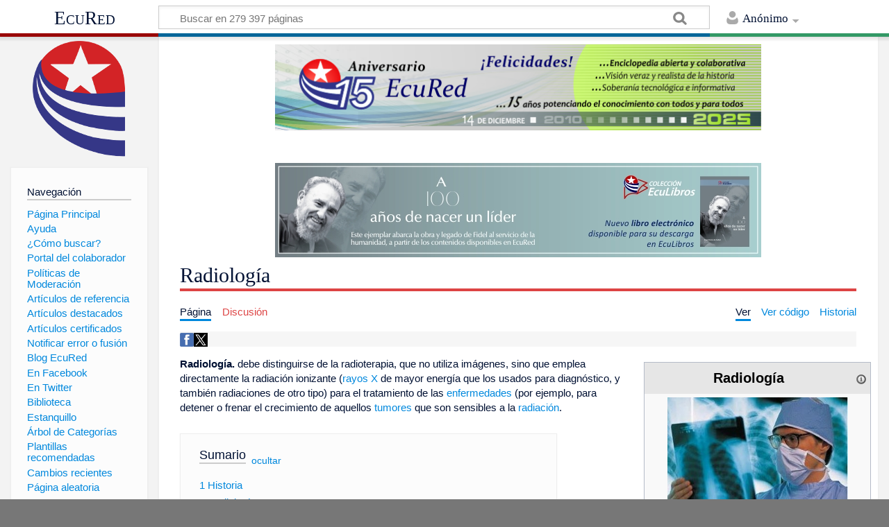

--- FILE ---
content_type: text/html; charset=UTF-8
request_url: https://www.ecured.cu/Radiolog%C3%ADa
body_size: 13213
content:
<!DOCTYPE html>
<html class="client-nojs" lang="es" dir="ltr">
<head>
<meta charset="UTF-8"/>
<title>Radiología - EcuRed</title>
<script>document.documentElement.className = document.documentElement.className.replace( /(^|\s)client-nojs(\s|$)/, "$1client-js$2" );</script>
<script>(window.RLQ=window.RLQ||[]).push(function(){mw.config.set({"wgCanonicalNamespace":"","wgCanonicalSpecialPageName":false,"wgNamespaceNumber":0,"wgPageName":"Radiología","wgTitle":"Radiología","wgCurRevisionId":3356483,"wgRevisionId":3356483,"wgArticleId":461135,"wgIsArticle":true,"wgIsRedirect":false,"wgAction":"view","wgUserName":null,"wgUserGroups":["*"],"wgCategories":["Salud"],"wgBreakFrames":false,"wgPageContentLanguage":"es","wgPageContentModel":"wikitext","wgSeparatorTransformTable":[",\t."," \t,"],"wgDigitTransformTable":["",""],"wgDefaultDateFormat":"dmy","wgMonthNames":["","enero","febrero","marzo","abril","mayo","junio","julio","agosto","septiembre","octubre","noviembre","diciembre"],"wgMonthNamesShort":["","ene","feb","mar","abr","may","jun","jul","ago","sep","oct","nov","dic"],"wgRelevantPageName":"Radiología","wgRelevantArticleId":461135,"wgRequestId":"d5805e78eda2a5fd1f32a2d1","wgIsProbablyEditable":false,"wgRelevantPageIsProbablyEditable":false,"wgRestrictionEdit":[],"wgRestrictionMove":[],"wgCategoryTreePageCategoryOptions":"{\"mode\":0,\"hideprefix\":20,\"showcount\":true,\"namespaces\":false}","wgWikiEditorEnabledModules":[],"wgPopupsShouldSendModuleToUser":true,"wgPopupsConflictsWithNavPopupGadget":false,"wgVisualEditor":{"pageLanguageCode":"es","pageLanguageDir":"ltr","pageVariantFallbacks":"es","usePageImages":true,"usePageDescriptions":false},"wgRelatedArticles":null,"wgRelatedArticlesUseCirrusSearch":false,"wgRelatedArticlesOnlyUseCirrusSearch":false,"wgMediaViewerOnClick":true,"wgMediaViewerEnabledByDefault":true,"wgVisualEditorToolbarScrollOffset":0,"wgVisualEditorUnsupportedEditParams":["undo","undoafter","veswitched"],"wgEditSubmitButtonLabelPublish":false});mw.loader.state({"site.styles":"ready","noscript":"ready","user.styles":"ready","user":"ready","user.options":"loading","user.tokens":"loading","ext.visualEditor.desktopArticleTarget.noscript":"ready","mediawiki.skinning.content.externallinks":"ready","skins.timeless":"ready","skins.timeless.misc":"ready","mediawiki.legacy.shared":"ready","mediawiki.legacy.commonPrint":"ready","mediawiki.sectionAnchor":"ready"});mw.loader.implement("user.options@00wq302",function($,jQuery,require,module){/*@nomin*/mw.user.options.set({"variant":"es"});
});mw.loader.implement("user.tokens@153yuib",function($,jQuery,require,module){/*@nomin*/mw.user.tokens.set({"editToken":"+\\","patrolToken":"+\\","watchToken":"+\\","csrfToken":"+\\"});
});mw.loader.load(["site","mediawiki.page.startup","mediawiki.user","mediawiki.hidpi","mediawiki.page.ready","mediawiki.toc","mediawiki.searchSuggest","ext.popups","ext.visualEditor.desktopArticleTarget.init","ext.visualEditor.targetLoader","mmv.head","mmv.bootstrap.autostart","skins.timeless.js","skins.timeless.mobile"]);});</script>
<link rel="stylesheet" href="/load.php?debug=false&amp;lang=es&amp;modules=ext.visualEditor.desktopArticleTarget.noscript%7Cmediawiki.legacy.commonPrint%2Cshared%7Cmediawiki.sectionAnchor%7Cmediawiki.skinning.content.externallinks%7Cskins.timeless%7Cskins.timeless.misc&amp;only=styles&amp;skin=timeless"/>
<script async="" src="/load.php?debug=false&amp;lang=es&amp;modules=startup&amp;only=scripts&amp;skin=timeless"></script>
<meta name="ResourceLoaderDynamicStyles" content=""/>
<link rel="stylesheet" href="/load.php?debug=false&amp;lang=es&amp;modules=site.styles&amp;only=styles&amp;skin=timeless"/>
<meta name="generator" content="MediaWiki 1.31.16"/>
<meta property="og:image" content="https://www.ecured.cu/images/3/3f/Radiologia.jpg.JPG"/>
<meta name="viewport" content="width=device-width, initial-scale=1.0, user-scalable=yes, minimum-scale=0.25, maximum-scale=5.0"/>
<link rel="shortcut icon" href="/favicon.ico"/>
<link rel="search" type="application/opensearchdescription+xml" href="/opensearch_desc.php" title="EcuRed (es)"/>
<link rel="EditURI" type="application/rsd+xml" href="https://www.ecured.cu/api.php?action=rsd"/>
<link rel="alternate" type="application/atom+xml" title="Suministro Atom de EcuRed" href="/index.php?title=Especial:CambiosRecientes&amp;feed=atom"/>
<script>
  var _paq = window._paq = window._paq || [];
  /* tracker methods like "setCustomDimension" should be called before "trackPageView" */
  _paq.push(['trackPageView']);
  _paq.push(['enableLinkTracking']);
  (function() {
    var u="https://stats.cubava.cu/";
    _paq.push(['setTrackerUrl', u+'piwik.php']);
    _paq.push(['setSiteId', '39']);
    var d=document, g=d.createElement('script'), s=d.getElementsByTagName('script')[0];
    g.async=true; g.src=u+'piwik.js'; s.parentNode.insertBefore(g,s);
  })();
</script>
<!--[if lt IE 9]><script src="/load.php?debug=false&amp;lang=es&amp;modules=html5shiv&amp;only=scripts&amp;skin=Timeless&amp;sync=1"></script><![endif]-->
</head>
<body class="mediawiki ltr sitedir-ltr mw-hide-empty-elt ns-0 ns-subject page-Radiología rootpage-Radiología skin-timeless action-view"><div id="mw-wrapper"><div id="mw-header-container" class="ts-container"><div id="mw-header" class="ts-inner"><div id="user-tools"><div id="personal"><h2><span>Anónimo</span><div class="pokey"></div></h2><div id="personal-inner" class="dropdown"><div role="navigation" class="mw-portlet" id="p-personal" aria-labelledby="p-personal-label"><h3 id="p-personal-label" lang="es" dir="ltr">No has accedido</h3><div class="mw-portlet-body"><ul><li id="pt-login"><a href="/index.php?title=Especial:Entrar&amp;returnto=Radiolog%C3%ADa" title="Te animamos a registrarte, para poder crear artículos y enriquecer los que existen [o]" accesskey="o"><span>Acceder</span></a></li></ul></div></div></div></div></div><div id="p-logo-text" class="mw-portlet" role="banner"><a id="p-banner" class="mw-wiki-title" href="/EcuRed:Enciclopedia_cubana">EcuRed</a></div><div class="mw-portlet" id="p-search"><h3 lang="es" dir="ltr"><label for="searchInput">Buscar</label></h3><form action="/index.php" id="searchform"><div id="simpleSearch"><div id="searchInput-container"><input type="search" name="search" placeholder="Buscar en 279 397 páginas" title="Buscar en EcuRed [f]" accesskey="f" id="searchInput"/></div><input type="hidden" value="Especial:Buscar" name="title"/><input type="submit" name="fulltext" value="Coincidencias" title="Buscar este texto en las páginas" id="mw-searchButton" class="searchButton mw-fallbackSearchButton"/><input type="submit" name="go" value="Exacta" title="Ir a la página con este nombre exacto si existe" id="searchButton" class="searchButton"/></div></form></div></div><div class="visualClear"></div></div><div id="mw-header-hack" class="color-bar"><div class="color-middle-container"><div class="color-middle"></div></div><div class="color-left"></div><div class="color-right"></div></div><div id="mw-header-nav-hack"><div class="color-bar"><div class="color-middle-container"><div class="color-middle"></div></div><div class="color-left"></div><div class="color-right"></div></div></div><div id="menus-cover"></div><div id="mw-content-container" class="ts-container"><div id="mw-content-block" class="ts-inner"><div id="mw-site-navigation"><div id="p-logo" class="mw-portlet" role="banner"><a class="mw-wiki-logo" href="/EcuRed:Enciclopedia_cubana" title="Visitar la página principal"></a></div><div id="site-navigation" class="sidebar-chunk"><h2><span>Navegación</span><div class="pokey"></div></h2><div class="sidebar-inner"><div role="navigation" class="mw-portlet" id="p-navigation" aria-labelledby="p-navigation-label"><h3 id="p-navigation-label" lang="es" dir="ltr">Navegación</h3><div class="mw-portlet-body"><ul><li id="n-P.C3.A1gina-Principal"><a href="/EcuRed:Enciclopedia_cubana"><span>Página Principal</span></a></li><li id="n-Ayuda"><a href="/EcuRed:Ayuda"><span>Ayuda</span></a></li><li id="n-.C2.BFC.C3.B3mo-buscar.3F"><a href="/EcuRed:Buscador"><span>¿Cómo buscar?</span></a></li><li id="n-Portal-del-colaborador"><a href="/EcuRed:Portal_del_colaborador"><span>Portal del colaborador</span></a></li><li id="n-Pol.C3.ADticas-de-Moderaci.C3.B3n"><a href="/EcuRed:Pol%C3%ADticas_de_Moderaci%C3%B3n"><span>Políticas de Moderación</span></a></li><li id="n-Art.C3.ADculos-de-referencia"><a href="/EcuRed:Art%C3%ADculos_de_referencia"><span>Artículos de referencia</span></a></li><li id="n-Art.C3.ADculos-destacados"><a href="/EcuRed:Art%C3%ADculos_destacados"><span>Artículos destacados</span></a></li><li id="n-Art.C3.ADculos-certificados"><a href="/EcuRed:Art%C3%ADculos_certificados"><span>Artículos certificados</span></a></li><li id="n-Notificar-error-o-fusi.C3.B3n"><a href="/EcuRed:Notificar_errores"><span>Notificar error o fusión</span></a></li><li id="n-Blog-EcuRed"><a href="http://ecured.cubava.cu" rel="nofollow" target="_blank"><span>Blog EcuRed</span></a></li><li id="n-En-Facebook"><a href="http://www.facebook.com/enciclopediaecured" rel="nofollow" target="_blank"><span>En Facebook</span></a></li><li id="n-En-Twitter"><a href="https://twitter.com/EcuRedOficial" rel="nofollow" target="_blank"><span>En Twitter</span></a></li><li id="n-Biblioteca"><a href="http://eduniv.mes.edu.cu" rel="nofollow" target="_blank"><span>Biblioteca</span></a></li><li id="n-Estanquillo"><a href="http://estanquillo.cubava.cu" rel="nofollow" target="_blank"><span>Estanquillo</span></a></li><li id="n-.C3.81rbol-de-Categor.C3.ADas"><a href="/EcuRed:%C3%81rbol_de_Categor%C3%ADas"><span>Árbol de Categorías</span></a></li><li id="n-Plantillas-recomendadas"><a href="/EcuRed:Plantillas_recomendadas"><span>Plantillas recomendadas</span></a></li><li id="n-recentchanges"><a href="/Especial:CambiosRecientes" title="Lista de cambios recientes en el wiki [r]" accesskey="r"><span>Cambios recientes</span></a></li><li id="n-randompage"><a href="/Especial:Aleatoria" title="Cargar una página al azar [x]" accesskey="x"><span>Página aleatoria</span></a></li></ul></div></div><div role="navigation" class="mw-portlet" id="p-Solicitudes" aria-labelledby="p-Solicitudes-label"><h3 id="p-Solicitudes-label" lang="es" dir="ltr">Solicitudes</h3><div class="mw-portlet-body"><ul><li id="n-Art.C3.ADculos-requeridos"><a href="/Especial:P%C3%A1ginasRequeridas"><span>Artículos requeridos</span></a></li><li id="n-Art.C3.ADculos-a-normalizar"><a href="/Categor%C3%ADa:Art%C3%ADculos_a_normalizar"><span>Artículos a normalizar</span></a></li><li id="n-Art.C3.ADculos-a-fusionar"><a href="/Categor%C3%ADa:Fusionar"><span>Artículos a fusionar</span></a></li><li id="n-Art.C3.ADculos-hu.C3.A9rfanos"><a href="/Especial:P%C3%A1ginasHu%C3%A9rfanas"><span>Artículos huérfanos</span></a></li></ul></div></div></div></div><div id="site-tools" class="sidebar-chunk"><h2><span>Herramientas wiki</span><div class="pokey"></div></h2><div class="sidebar-inner"><div role="navigation" class="mw-portlet" id="p-tb" aria-labelledby="p-tb-label"><h3 id="p-tb-label" lang="es" dir="ltr">Herramientas wiki</h3><div class="mw-portlet-body"><ul><li id="t-specialpages"><a href="/Especial:P%C3%A1ginasEspeciales" title="Lista de todas las páginas especiales [q]" accesskey="q"><span>Páginas especiales</span></a></li><li id="t-cite"><a href="/index.php?title=Especial:Citar&amp;page=Radiolog%C3%ADa&amp;id=3356483" title="Información sobre cómo citar esta página"><span>Citar esta página</span></a></li></ul></div></div></div></div></div><div id="mw-related-navigation"><div id="page-tools" class="sidebar-chunk"><h2><span>Herramientas de página</span><div class="pokey"></div></h2><div class="sidebar-inner"><div role="navigation" class="mw-portlet emptyPortlet" id="p-cactions" aria-labelledby="p-cactions-label"><h3 id="p-cactions-label" lang="es" dir="ltr">Herramientas de página</h3><div class="mw-portlet-body"><ul></ul></div></div><div role="navigation" class="mw-portlet emptyPortlet" id="p-userpagetools" aria-labelledby="p-userpagetools-label"><h3 id="p-userpagetools-label" lang="es" dir="ltr">Herramientas de página de usuario</h3><div class="mw-portlet-body"><ul></ul></div></div><div role="navigation" class="mw-portlet" id="p-pagemisc" aria-labelledby="p-pagemisc-label"><h3 id="p-pagemisc-label" lang="es" dir="ltr">Más</h3><div class="mw-portlet-body"><ul><li id="t-whatlinkshere"><a href="/Especial:LoQueEnlazaAqu%C3%AD/Radiolog%C3%ADa" title="Lista de todas las páginas del wiki que enlazan aquí [j]" accesskey="j"><span>Lo que enlaza aquí</span></a></li><li id="t-recentchangeslinked"><a href="/Especial:CambiosEnEnlazadas/Radiolog%C3%ADa" rel="nofollow" title="Cambios recientes en las páginas que enlazan con esta [k]" accesskey="k"><span>Cambios relacionados</span></a></li><li id="t-print"><a href="/index.php?title=Radiolog%C3%ADa&amp;printable=yes" rel="alternate" title="Versión imprimible de esta página [p]" accesskey="p"><span>Versión para imprimir</span></a></li><li id="t-permalink"><a href="/index.php?title=Radiolog%C3%ADa&amp;oldid=3356483" title="Enlace permanente a esta versión de la página"><span>Enlace permanente</span></a></li><li id="t-info"><a href="/index.php?title=Radiolog%C3%ADa&amp;action=info" title="Más información sobre esta página"><span>Información de la página</span></a></li><li id="t-pagelog"><a href="/Especial:Registro/Radiolog%C3%ADa"><span>Registros de página</span></a></li></ul></div></div></div></div><div id="catlinks-sidebar" class="sidebar-chunk"><h2><span>Categorías</span><div class="pokey"></div></h2><div class="sidebar-inner"><div role="navigation" class="mw-portlet" id="p-catlist-normal" aria-labelledby="p-catlist-normal-label"><h3 id="p-catlist-normal-label" lang="es" dir="ltr">Categorías</h3><div class="mw-portlet-body"><ul><li><a href="/Categor%C3%ADa:Salud"><span>Salud</span></a></li></ul></div></div></div></div></div><div id="mw-content"><div id="content" class="mw-body" role="main"><div id="siteNotice"><div id="mw-dismissablenotice-anonplace"></div><script>(function(){var node=document.getElementById("mw-dismissablenotice-anonplace");if(node){node.outerHTML="\u003Cdiv id=\"localNotice\" lang=\"es\" dir=\"ltr\"\u003E\u003Cdiv class=\"mw-parser-output\"\u003E\u003Ccenter\u003E\n\u003Cdiv class=\"center\"\u003E\u003Cdiv class=\"floatnone\"\u003E\u003Ca href=\"/EcuRed\" title=\"EcuRed\"\u003E\u003Cimg alt=\"15 años Ecured.png\" src=\"/images/6/6d/15_a%C3%B1os_Ecured.png\" width=\"700\" height=\"124\" data-file-width=\"697\" data-file-height=\"123\" /\u003E\u003C/a\u003E\u003C/div\u003E\u003C/div\u003E\n\u003Cp\u003E\u003Cbr /\u003E\n\u003C/p\u003E\n\u003Cdiv class=\"center\"\u003E\u003Cdiv class=\"floatnone\"\u003E\u003Ca href=\"http://download.jovenclub.cu/ecured/Eculibros/A%20100%20a%C3%B1os%20de%20nacer%20un%20l%C3%ADder.pdf\" title=\"Descargar A 100 años de nacer un líder en PDF\" target=\"_blank\" rel=\"nofollow noreferrer noopener\"\u003E\u003Cimg alt=\"Descargar A 100 años de nacer un líder en PDF\" src=\"/images/0/01/Banner_EcuLibro_A_100_a%C3%B1os_de_nacer_un_l%C3%ADder.jpg\" width=\"700\" height=\"136\" data-file-width=\"700\" data-file-height=\"136\" /\u003E\u003C/a\u003E\u003C/div\u003E\u003C/div\u003E\n\u003C/center\u003E\n\u003C/div\u003E\u003C/div\u003E";}}());</script></div><div class="mw-indicators mw-body-content">
</div>
<h1 id="firstHeading" class="firstHeading">Radiología</h1><div id="mw-page-header-links"><div role="navigation" class="mw-portlet" id="p-namespaces" aria-labelledby="p-namespaces-label"><h3 id="p-namespaces-label" lang="es" dir="ltr">Espacios de nombres</h3><div class="mw-portlet-body"><ul><li id="ca-nstab-main" class="selected"><a href="/Radiolog%C3%ADa" title="Ver la página de contenido [c]" accesskey="c"><span>Página</span></a></li><li id="ca-talk" class="new"><a href="/index.php?title=Discusi%C3%B3n:Radiolog%C3%ADa&amp;action=edit&amp;redlink=1" rel="discussion" title="Discusión acerca de la página de contenido (la página no existe) [t]" accesskey="t"><span>Discusión</span></a></li></ul></div></div><div role="navigation" class="mw-portlet" id="p-views" aria-labelledby="p-views-label"><h3 id="p-views-label" lang="es" dir="ltr">Acciones de página</h3><div class="mw-portlet-body"><ul><li id="ca-view" class="selected"><a href="/Radiolog%C3%ADa" redundant="1"><span>Ver</span></a></li><li id="ca-viewsource"><a href="/index.php?title=Radiolog%C3%ADa&amp;action=edit" title="Esta página está protegida.&#10;Puedes ver su código fuente [e]" accesskey="e"><span>Ver código</span></a></li><li id="ca-history"><a href="/index.php?title=Radiolog%C3%ADa&amp;action=history" title="Versiones anteriores de esta página [h]" accesskey="h"><span>Historial</span></a></li><li id="ca-more" class="dropdown-toggle"><span>Más</span></li></ul></div></div></div><div class="visualClear"></div><div class="mw-body-content" id="bodyContent"><div id="contentSub"></div><div id="mw-content-text" lang="es" dir="ltr" class="mw-content-ltr"><!-- WikiShare Buttons BEGIN -->
			<div class="wikishare_toolbox wikishare_default_style" id="wikisharetoolbar" style="background:#f6f6f6; border-color:#a7d7f9;"><span title="Share on Facebook"><a class="wikishare_button_Facebook"  href="https://www.facebook.com/sharer.php?u=https://www.ecured.cu/Radiolog%C3%ADa&t=Radiología - EcuRed" target="_blank"><img class="wikishare_icon" src="facebook_logo.png" width="20px"></a></span><span title="Share on Twitter"><a class="wikishare_button_Twitter"  href="https://twitter.com/intent/tweet?text=Look%20what%20I%20found%20on%20EcuRed:%20https://www.ecured.cu/Radiolog%C3%ADa" target="_blank"><img class="wikishare_icon" src="twitter_logo.png" width="20px"></a></span></div><div class="mw-parser-output"><table cellspacing="1" cellpadding="1" align="right" style="border: 1px solid rgb(255, 255, 255); width: 25%; min-width: 22em; max-width: 24.8em; text-align: left; background-color: rgb(255, 255, 255);">

<tbody><tr>
<td><table class="infobox_v2" style="width:22.7em; line-height: 1.4em; text-align:left; padding:.23em; font-size:95%"><tbody><tr><th class="cabecera humano fn" colspan="2" style="text-align:center; background-color:#e6e6e6; color:#000"><div style="float:left; width:92%">Radiología</div><div style="float:right; width:8%"><a href="/Plantilla:Definici%C3%B3n" title="Información sobre la plantilla"><img alt="Información sobre la plantilla" src="/images/thumb/1/18/Info-icon-gris.png/16px-Info-icon-gris.png" width="16" height="16" srcset="/images/thumb/1/18/Info-icon-gris.png/24px-Info-icon-gris.png 1.5x, /images/thumb/1/18/Info-icon-gris.png/32px-Info-icon-gris.png 2x" data-file-width="2083" data-file-height="2083" /></a></div></th></tr><tr><td class="" colspan="2" style="text-align:center; padding:4pt; line-height:1.25em; font-size:8pt"><a href="/Archivo:Radiologia.jpg.JPG" class="image"><img alt="Radiologia.jpg.JPG" src="/images/thumb/3/3f/Radiologia.jpg.JPG/260px-Radiologia.jpg.JPG" width="260" height="173" srcset="/images/3/3f/Radiologia.jpg.JPG 1.5x" data-file-width="321" data-file-height="214" /></a><br /><span style=""><div style="text-align:left; font-size:100%"><small></small></div></span></td></tr><tr class=""><td style="font-weight:bold; text-align:left; padding:0.2em 1.0em 0.2em 0.2em; background-color:transparent; line-height:1.2em; font-size:100%; font-weight: bold">Concepto:</td><td class="" style="padding:0.2em; line-height:1.3em; vertical-align:middle; font-size:100%">es la especialidad médica y odontológica que se ocupa de generar imágenes del interior del cuerpo mediante diferentes agentes físicos(rayos X, ultrasonidos campos magnéticos, etc.)</td></tr></tbody></table>
</td></tr></tbody></table>
<p><b>Radiología.</b> debe distinguirse de la radioterapia, que no utiliza imágenes, sino que emplea directamente la radiación ionizante (<a href="/Rayos_X" title="Rayos X">rayos X</a> de mayor energía que los usados para diagnóstico, y también radiaciones de otro tipo) para el tratamiento de las <a href="/Enfermedades" class="mw-redirect" title="Enfermedades">enfermedades</a> (por ejemplo, para detener o frenar el crecimiento de aquellos <a href="/Tumores" class="mw-redirect" title="Tumores">tumores</a> que son sensibles a la <a href="/Radiaci%C3%B3n" title="Radiación">radiación</a>.
</p>
<div id="toc" class="toc"><div class="toctitle" lang="es" dir="ltr"><h2>Sumario</h2></div>
<ul>
<li class="toclevel-1 tocsection-1"><a href="#Historia"><span class="tocnumber">1</span> <span class="toctext">Historia</span></a></li>
<li class="toclevel-1 tocsection-2"><a href="#Radiolog.C3.ADa"><span class="tocnumber">2</span> <span class="toctext">Radiología</span></a></li>
<li class="toclevel-1 tocsection-3"><a href="#Importancia"><span class="tocnumber">3</span> <span class="toctext">Importancia</span></a></li>
<li class="toclevel-1 tocsection-4"><a href="#Equipo_de_Radiolog.C3.ADa"><span class="tocnumber">4</span> <span class="toctext">Equipo de Radiología</span></a></li>
<li class="toclevel-1 tocsection-5"><a href="#Clasificaci.C3.B3n"><span class="tocnumber">5</span> <span class="toctext">Clasificación</span></a></li>
<li class="toclevel-1 tocsection-6"><a href="#Rayos_X"><span class="tocnumber">6</span> <span class="toctext">Rayos X</span></a></li>
<li class="toclevel-1 tocsection-7"><a href="#Los_Rayos_X_en_la_Medicina"><span class="tocnumber">7</span> <span class="toctext">Los Rayos X en la Medicina</span></a></li>
<li class="toclevel-1 tocsection-8"><a href="#Fuentes"><span class="tocnumber">8</span> <span class="toctext">Fuentes</span></a></li>
</ul>
</div>

<h2><span class="mw-headline" id="Historia">Historia</span></h2>
<p>En los años finales del <a href="/Siglo_XIX" title="Siglo XIX">siglo XIX</a> se realizaron tres importantes descubrimientos científicos en favor de la salud y la vida del hombre. Uno de ellos fue el del alemán <a href="/Wilhelm_Conrad_R%C3%B6ntgen" class="mw-redirect" title="Wilhelm Conrad Röntgen">Wilhelm Conrad Röntgen</a> (<a href="/1845" title="1845">1845</a>-<a href="/1923" title="1923">1923</a>), quien el <a href="/8_de_noviembre" title="8 de noviembre">8 de noviembre</a> de <a href="/1895" title="1895">1895</a> descubrió los rayos X, cuya importancia para la Medicina quedó por él demostrada el <a href="/22_de_diciembre" title="22 de diciembre">22 de diciembre</a> siguiente, cuando ese día los aplicó en una de las manos de su mujer y despejó todas las dudas sobre la posibilidad de hacer visible el esqueleto humano. El danés <a href="/Niels_Ryberg_Finsen" title="Niels Ryberg Finsen">Niels Ryberg Finsen</a> (<a href="/1860" title="1860">1860</a>-<a href="/1904" title="1904">1904</a>) abrió el mismo año otro nuevo camino a las ciencias de la salud, al comprobar que era posible el tratamiento con éxito de varias enfermedades mediante la aplicación de rayos de luz concentrada. Por otra parte, la polaca <a href="/Marie_Curie" title="Marie Curie">Marie Curie</a> (<a href="/1867" title="1867">1867</a>-<a href="/1934" title="1934">1934</a>) descubrió en <a href="/1898" title="1898">1898</a> los efectos fisiológicos de los rayos radioactivos y creó los fundamentos de su aplicación en la Medicina. Tanto Röntgen como Finsen y la Curie fueron agraciados con el Premio Nobel. El primero fue merecedor del de Física en <a href="/1901" title="1901">1901</a>; el segundo obtuvo el de Medicina en <a href="/1903" title="1903">1903</a> y la tercera recibió el galardón de Física en 1903 y del de Química en <a href="/1911" title="1911">1911</a>.
</p><p>En <a href="/1905" title="1905">1905</a> el ilustre médico cubano <a href="/Francisco_Dom%C3%ADnguez_Rold%C3%A1n" class="mw-redirect" title="Francisco Domínguez Roldán">Francisco Domínguez Roldán</a> (<a href="/1864" title="1864">1864</a>-<a href="/1942" title="1942">1942</a>), en quien convergieron las aureolas de su labor patriótica como oficial mambí, de sus méritos científicos y de su lucha por la reivindicación de <a href="/Carlos_J._Finlay_Barr%C3%A9s" class="mw-redirect" title="Carlos J. Finlay Barrés">Carlos J. Finlay Barrés</a> (<a href="/1833" title="1833">1833</a>-<a href="/1915" title="1915">1915</a>), planteó al Decano de la Facultad de Medicina, doctor <a href="/Juan_Guiteras_Gener" title="Juan Guiteras Gener">Juan Guiteras Gener</a> (<a href="/1852" title="1852">1852</a>-<a href="/1925" title="1925">1925</a>), que desde su regreso de la Guerra de Independencia hacía cinco años estudiaba por las noches los rayos Röntgen y el radio, con los aparatos defectuosos instalados por él en el hospital “Nuestra Señora de las Mercedes”. Le hizo saber asimismo su convencimiento de su gran valor para el diagnóstico y el tratamiento de las afecciones quirúrgicas y su intención de viajar a Europa, con el objetivo de investigar sus posibilidades con más detalle, por cuanto consideraba el brillante porvenir reservado a la Radiología y la necesidad de aplicarla en <a href="/Cuba" class="mw-redirect" title="Cuba">Cuba</a>. 
</p>
<h2><span id="Radiología"></span><span class="mw-headline" id="Radiolog.C3.ADa">Radiología</span></h2>
<p>Especialidad médica que utiliza la radiación para el diagnóstico y el tratamiento de las enfermedades. Los rayos X y los restantes tipos de radiación son formas de energía producidas durante la desintegración de los átomos. La radiología, en sus vertientes diagnóstica y terapéutica, emplea radiaciones ionizantes (rayos alfa, beta, gamma y rayos X).
La radiología pudo desarrollarse gracias al descubrimiento de los rayos X por el físico alemán Wilhelm Conrad Roentgen en 1895. Roentgen fue galardonado con el Premio Nobel de Física por su trabajo. Hay otras formas de energía radiante que también permiten la obtención de imágenes médicas: los ultrasonidos son un ejemplo de ello. En la técnica denominada resonancia nuclear magnética, las diferencias en los tiempos de relajación de los núcleos de hidrógeno de los tejidos en un campo magnético artificial permiten la obtención de imágenes. Quizá sea más adecuada, por tanto, la denominación técnicas de imagen en medicina que el concepto de radiología diagnóstica para definir esta especialidad.
La radiología terapéutica se denomina en ocasiones radiación oncológica, y emplea la radiación ionizante como forma de tratamiento. Cada vez es más frecuente combinar esta modalidad con otras formas de tratamiento, como los fármacos o la hipertermia (fiebre inducida artificialmente).
</p>
<h2><span class="mw-headline" id="Importancia">Importancia</span></h2>
<p>A lo largo de los últimos treinta años, el descubrimiento de técnicas tan importantes como la ecografía, la tomografía computarizada la resonancia magnética, la tomografía por emisión de positrones (PET) o la imagen molecular ha situado a la Radiología, o diagnóstico por la imagen, como se la denomina actualmente, a la cabecera de las especialidades médicas. La tecnología disponible no solo consigue visualizar, generalmente sin molestia alguna, todas las estructuras del cuerpo humano por pequeñas que sean o “escondidas” que estén sino que, en algunos casos, también permite valorar su función. Consecuentemente, los estudios de imagen no solo facilitan el diagnostico, cada vez más precoz, de un gran número de enfermedades sino que, muchas veces, permiten valorar la respuesta de algunas enfermedades a la medicación utilizada para tratarlas. Además, también nos ayudan a descubrir lesiones, hasta entonces asintomáticas, pero capaces, de no ser tratadas oportunamente, de afectar, a medio o largo plazo, la salud de los pacientes. Las máquinas que se utilizan para efectuar los estudios arriba reseñados generan gran cantidad de imágenes, peroporsofisticadas que sean, no aportan diagnósticos. Estos deberán efectuarlos los radiólogos, a los que, la complejidad y variedad de estudios disponibles exige una buena formación, mucha experiencia y grandes dosis de estudio. En nuestra experiencia son muchísimos los casos que se han beneficiado de la labor interpretativa del radiólogo. También quiero resaltar el papel del radiólogo en la planificación y ejecución de los estudios de imagen ya que, cuando empleen radiaciones ionizantes, deberán efectuarse con la menor dosis posible. Esto último es particularmente importante en Radiología infantil ya que los niños son más sensibles a las radiaciones que los adultos. Desde aquí quisiera reivindicar el gran papel que desempeña el radiólogo en el ejercicio de la medicina más moderna.  
</p>
<h2><span id="Equipo_de_Radiología"></span><span class="mw-headline" id="Equipo_de_Radiolog.C3.ADa">Equipo de Radiología</span></h2>
<p>Un radiólogo es un médico que, una vez terminada la carrera de medicina, completa su formación en esa especialidad a lo largo de cuatro o cinco años dedicados al estudio de la radiología diagnóstica o de la radioterapia.
Después de completar su formación como radiólogo puede subespecializarse en otros campos como son la neurorradiología, o la radiología pediátrica, genitourinaria, gastrointestinal, o del aparato locomotor. Estas subespecialidades tienen una duración aproximada de uno o dos años. Así puede dedicarse de manera exclusiva a ese campo de la radiología, o combinar la práctica de la radiología diagnóstica general con la subespecialidad. Los radiólogos pueden trabajar en hospitales públicos o en la práctica privada, o en ambas, o en la enseñanza, la investigación o la administración.
Los radiólogos trabajan en colaboración con físicos, biólogos, y técnicos de radiología. También los técnicos de radiología pueden completar su formación en un área específica, con la acreditación correspondiente. Los técnicos de radiología titulados tienen la cualificación necesaria para realizar determinadas técnicas radiológicas y colaborar en otros procedimientos más complejos, pero siempre bajo la supervisión de un radiólogo. En cualquier caso, un técnico de radiología no tiene la acreditación ni la formación adecuadas para interpretar las exploraciones radiológicas.
</p>
<h2><span id="Clasificación"></span><span class="mw-headline" id="Clasificaci.C3.B3n">Clasificación</span></h2>
<ul><li>Radiología neurológica o neurorradiología.</li>
<li>Radiología de cabeza y cuello.</li>
<li>Radiología odontológica.</li>
<li>Radiología torácica.</li>
<li>Radiología cardíaca</li>
<li>Radiología abdominal.</li>
<li>Radiología gastrointestinal</li>
<li>Radiología genitourinaria.</li>
<li>Radiología de la mama.</li>
<li>Radiología ginecológica.</li>
<li>Radiología vascular.</li>
<li>Radiología musculo esquelética.</li>
<li>Radiología pediátrica</li></ul>
<h2><span class="mw-headline" id="Rayos_X">Rayos X</span></h2>
<p>Los Rayos X, son una radiación electromagnética penetrante, con una longitud de onda menor que la luz visible, producida bombardeando un blanco (generalmente de volframio) con electrones de alta velocidad. Los rayos X fueron descubiertos de forma accidental en 1895 por el físico alemán Wilhelm Conrad Roentgen mientras estudiaba los rayos catódicos en un tubo de descarga gaseosa de alto voltaje. A pesar de que el tubo estaba dentro de una caja de cartón negro, Roentgen vio que una pantalla de platinocianuro de bario, que casualmente estaba cerca, emitía luz fluorescente siempre que funcionaba el tubo. Tras realizar experimentos adicionales, determinó que la fluorescencia se debía a una radiación invisible más penetrante que la radiación ultravioleta. Roentgen llamó a los rayos invisibles rayos “X”; por su naturaleza desconocida. Posteriormente, los rayos X fueron también denominados rayos Roentgen en su honor.
</p>
<h2><span class="mw-headline" id="Los_Rayos_X_en_la_Medicina">Los Rayos X en la Medicina</span></h2>
<p>Las fotografías de rayos X o radiografías y la fluoroscopia se emplean mucho en medicina como herramientas de diagnóstico. En la radioterapia se emplean rayos X para tratar determinadas enfermedades, en particular el cáncer, exponiendo los tumores a la radiación. Véase Efectos biológicos de la radiación; Radiología.
La utilidad de las radiografías para el diagnóstico se debe a la capacidad de penetración de los rayos X. A los pocos años de su descubrimiento ya se empleaban para localizar cuerpos extraños, por ejemplo balas, en el interior del cuerpo humano. Con la mejora de las técnicas de rayos X, las radiografías revelaron minúsculas diferencias en los tejidos, y muchas enfermedades pudieron diagnosticarse con este método. Los rayos X eran el método más importante para diagnosticar la tuberculosis cuando esta enfermedad estaba muy extendida. Las imágenes de los pulmones eran fáciles de interpretar porque los espacios con aire son más transparentes a los rayos X que los tejidos pulmonares. Otras cavidades del cuerpo pueden llenarse artificialmente con materiales de contraste, de forma que un órgano determinado se vea con mayor claridad. El sulfato de bario, muy opaco a los rayos X, se utiliza para la radiografía del aparato digestivo. Para examinar los riñones o la vesícula biliar se administran determinados compuestos opacos por vía oral o intravenosa. Estos compuestos pueden tener efectos secundarios graves, por lo que sólo deben ser empleados después de una consulta cuidadosa. De hecho, el uso rutinario de los rayos X se ha desaconsejado en los últimos años, ya que su utilidad es cuestionable.
Un aparato de rayos X de invención reciente, y que se emplea sin compuestos de contraste, proporciona visiones claras de cualquier parte de la anatomía, incluidos los tejidos blandos. Se conoce como escáner (scanner) o aparato de tomografía axial computerizada; gira 180° en torno al cuerpo del paciente emitiendo un haz de rayos X del grosor de un lápiz en 160 puntos diferentes. Unos cristales situados en los puntos opuestos reciben y registran la absorción de los distintos espesores de tejido y huesos. Estos datos se envían a un ordenador o computadora que convierte la información en una imagen sobre una pantalla. Con la misma dosis de radiación que un aparato de rayos X convencional, puede verse todo un corte de espesor determinado del cuerpo con una claridad aproximadamente 100 veces mayor. El escáner fue inventado en 1972 por el ingeniero electrónico británico Godfrey Hounsfield, y en 1979 ya se había generalizado su uso.
</p>
<h2><span class="mw-headline" id="Fuentes">Fuentes</span></h2>
<ul><li><a target="_blank" rel="nofollow noreferrer noopener" class="external text" href="http://www.uvs.sld.cu/humanidades/plonearticlemultipage.2006-07-21.3804544796/mayo-1ro-de-1907-inauguracion-de-la-primera-unidad-de-radiologia-en-cuba/">Radiología</a></li>
<li><a target="_blank" rel="nofollow noreferrer noopener" class="external text" href="http://www.radiologia-sa.com/radiologia-sa/radiologia/memoria_radiologia/memoria_radiologia.asp">Clasificación Radiológica</a></li>
<li><a target="_blank" rel="nofollow noreferrer noopener" class="external text" href="http://www.radiologia-sa.com/radiologia-sa/radiologia/sistemas_radiologicos/sistemas_radiologicos.asp">Sistemas Radiológicos</a></li></ul>

<!-- 
NewPP limit report
Cached time: 20251231153005
Cache expiry: 86400
Dynamic content: false
CPU time usage: 0.087 seconds
Real time usage: 0.095 seconds
Preprocessor visited node count: 1655/1000000
Preprocessor generated node count: 13284/1000000
Post‐expand include size: 5508/2097152 bytes
Template argument size: 2232/2097152 bytes
Highest expansion depth: 8/40
Expensive parser function count: 0/100
Unstrip recursion depth: 0/20
Unstrip post‐expand size: 0/5000000 bytes
-->
<!--
Transclusion expansion time report (%,ms,calls,template)
100.00%   59.953      1 Plantilla:Definición
100.00%   59.953      1 -total
 95.64%   57.336      1 Plantilla:Ficha
 63.82%   38.265     79 Plantilla:Ficha/fila
-->
</div>
<!-- Saved in parser cache with key wiki1:pcache:idhash:461135-0!canonical and timestamp 20251231153005 and revision id 3356483
 -->
</div><div class="printfooter">
Obtenido de «<a dir="ltr" href="https://www.ecured.cu/index.php?title=Radiología&amp;oldid=3356483">https://www.ecured.cu/index.php?title=Radiología&amp;oldid=3356483</a>»</div>
<div class="visualClear"></div></div></div></div><div id="content-bottom-stuff"><div id="catlinks" class="catlinks" data-mw="interface"><div id="mw-normal-catlinks" class="mw-normal-catlinks"><a href="/Especial:Categor%C3%ADas" title="Especial:Categorías">Categoría</a>: <ul><li><a href="/Categor%C3%ADa:Salud" title="Categoría:Salud">Salud</a></li></ul></div></div></div><div class="visualClear"></div></div></div><div id="mw-footer-container" class="ts-container"><div id="mw-footer" class="ts-inner"><div id="footer-bottom" role="contentinfo" lang="es" dir="ltr"><div id="f-poweredbyico" class="footer-icons"><a href="//www.mediawiki.org/" target="_blank"><img src="/resources/assets/poweredby_mediawiki_88x31.png" alt="Powered by MediaWiki" srcset="/resources/assets/poweredby_mediawiki_132x47.png 1.5x, /resources/assets/poweredby_mediawiki_176x62.png 2x" width="88" height="31"/></a></div><ul id="f-list" class="footer-places"><li id="lastmod"> </li><li id="privacy"><a href="/EcuRed:Normativa_de_privacidad" title="EcuRed:Normativa de privacidad">Normativa de privacidad</a></li><li id="about"><a href="/EcuRed:Acerca_de" class="mw-redirect" title="EcuRed:Acerca de">EcuRed</a></li><li id="disclaimer"><a href="/EcuRed:Descargo_general" title="EcuRed:Descargo general">Exoneraciones</a></li></ul><div class="visualClear"></div></div></div></div></div><script>window.MediaWikiUser = {"name":"172.28.101.49","id":0,"isLoggedIn":false,"isAnon":true,"groups":[],"canSeeChat":false,"isInAiro15Group":false,"language":"es"};</script><script>window.Airo15Config = {"webhookUrl":"https://n8n.dynelink.com/webhook/23d32ae8-e8ff-4766-b7cf-ffd297cc9bca/chat","wgServer":"https://www.ecured.cu","wgScriptPath":"","extensionPath":"https://www.ecured.cu/extensions/Airo15Chat/","distPath":"https://www.ecured.cu/extensions/Airo15Chat/dist/","chatConfig":{"defaultLanguage":"es","enableStreaming":false,"showWelcomeScreen":false,"loadPreviousSession":true,"maxTextareaHeight":200,"defaultTextareaHeight":44}};</script><script>console.log('Airo15 Chat: Usuario no autorizado. Contacta al administrador para acceso.');</script>
<script>(window.RLQ=window.RLQ||[]).push(function(){mw.config.set({"wgPageParseReport":{"limitreport":{"cputime":"0.087","walltime":"0.095","ppvisitednodes":{"value":1655,"limit":1000000},"ppgeneratednodes":{"value":13284,"limit":1000000},"postexpandincludesize":{"value":5508,"limit":2097152},"templateargumentsize":{"value":2232,"limit":2097152},"expansiondepth":{"value":8,"limit":40},"expensivefunctioncount":{"value":0,"limit":100},"unstrip-depth":{"value":0,"limit":20},"unstrip-size":{"value":0,"limit":5000000},"timingprofile":["100.00%   59.953      1 Plantilla:Definición","100.00%   59.953      1 -total"," 95.64%   57.336      1 Plantilla:Ficha"," 63.82%   38.265     79 Plantilla:Ficha/fila"]},"cachereport":{"timestamp":"20251231153005","ttl":86400,"transientcontent":false}}});});</script><script>
  (function(i,s,o,g,r,a,m){i['GoogleAnalyticsObject']=r;i[r]=i[r]||function(){
  (i[r].q=i[r].q||[]).push(arguments)},i[r].l=1*new Date();a=s.createElement(o),
  m=s.getElementsByTagName(o)[0];a.async=1;a.src=g;m.parentNode.insertBefore(a,m)
  })(window,document,'script','//www.google-analytics.com/analytics.js','ga');

  ga('create', 'G-YXP3T67K7W', 'auto');
  ga('send', 'pageview');

</script>
<script>(window.RLQ=window.RLQ||[]).push(function(){mw.config.set({"wgBackendResponseTime":48});});</script></body></html>

--- FILE ---
content_type: text/css; charset=utf-8
request_url: https://www.ecured.cu/load.php?debug=false&lang=es&modules=site.styles&only=styles&skin=timeless
body_size: 2407
content:
.tableGeneral{width:100%;margin-top:1em;-moz-background-clip:-moz-initial;-moz-background-origin:-moz-initial;-moz-background-inline-policy:-moz-initial;vertical-align:top;color:rgb(0,0,0);-moz-border-radius-topleft:4px;-moz-border-radius-topright:4px;-moz-border-radius-bottomright:4px;-moz-border-radius-bottomleft:4px}table.ambox{margin:0 10%;border-collapse:collapse;background-color:#fbfbfb;border:1px solid #aaa;border-right:1px solid #CCC;font-size:95%}table.ambox th.ambox-text,table.ambox td.ambox-text{padding:0.25em 0.5em;width:100%}table.ambox td.ambox-image{padding:2px 0 2px 0.5em;text-align:center}table.ambox td.ambox-imageright{padding:2px 4px 2px 0;text-align:center}table.ambox-notice{border-top:5px solid #0e84cc;border-left:3px solid #0e84cc}table.ambox-protection{border-top:5px solid #c4c9cd;border-left:3px solid #c4c9cd}table.ambox-delete,table.ambox-serious{border-top:5px solid #b22222;border-left:3px solid #b22222}table.ambox-content{border-top:5px solid #f28500;border-left:3px solid #f28500}table.ambox-style{border-top:5px solid #f4c430;border-left:3px solid #f4c430}table.ambox-merge{border-top:5px solid #ffd6da;border-left:3px solid #ffd6da}table.ambox-growth{border-top:5px solid #526f7f;border-left:3px solid #526f7f}table.ambox.ambox-mini{float:right;clear:right;margin:0 0 0 1em;width:25%}.portada_rw{width:100%;margin-top:0px}.portada_rw .topTitleRed{height:25px;color:#ffffff;font-weight:bold;background:#294f98;border:1px solid #abd1fe;padding-top:5px;width:100%;margin-top:1em;-moz-background-clip:-moz-initial;-moz-background-origin:-moz-initial;-moz-background-inline-policy:-moz-initial;vertical-align:top;-moz-border-radius-topleft:4px;-moz-border-radius-topright:4px;-moz-border-radius-bottomright:0px;-moz-border-radius-bottomleft:0px}.portada_rw .bottomContent{margin-left:2px;width:96%;-moz-border-radius-bottomright:4px;-moz-border-radius-bottomleft:4px;color:#000000;background:#d9eafe;border:1px solid #acd1fe;border-top:0px;padding-left:5px;margin-top:-5px}.portada_rw .bottomContentRed{margin-left:2px;width:96%;-moz-border-radius-bottomright:4px;-moz-border-radius-bottomleft:4px;color:#c12306;background:#d9eafe;border:1px solid #acd1fe;border-top:0px;padding-left:5px;margin-top:-5px}.Main_topTitleRed{height:25px;color:#ffffff;font-weight:bold;background:#294f98;border:1px solid #abd1fe;padding-top:0px;width:100%;margin-top:1em;-moz-background-clip:-moz-initial;-moz-background-origin:-moz-initial;-moz-background-inline-policy:-moz-initial;vertical-align:top;-moz-border-radius-topleft:4px;-moz-border-radius-topright:4px;-moz-border-radius-bottomright:0px;-moz-border-radius-bottomleft:0px}.Main_bottomContent{margin-left:2px;width:97%;-moz-border-radius-bottomright:4px;-moz-border-radius-bottomleft:4px;color:#020415;background:#ffffff;border:1px solid #d0e5f8;border-top:0px;padding-left:5px;margin-top:-5px}.infobox{border:1px solid #aaa;background-color:#f9f9f9;color:#000;margin-bottom:0.5em;margin-left:1em;padding:0.2em;float:right;clear:right}.infobox td,.infobox th,.infobox_v2 td,.infobox_v2 th{vertical-align:top}.infobox caption{font-size:larger;margin-left:inherit}.infobox_v2{border:1px solid #B4BBC8;background-color:#f9f9f9;color:#000;margin:.5em 0 .5em 1em;padding:.4em;clear:right;float:right;line-height:1.5em;width:22.5em }.infobox_v2 .cabecera{font-size:140%;font-weight:bolder;height:45px;line-height:1.2em;text-align:center;vertical-align:middle }.infobox_v2 .media{font-weight:bolder;height:35px;text-align:center;vertical-align:middle }.infobox.bordered{border-collapse:collapse}.infobox.bordered td,.infobox.bordered th{border:1px solid #B4BBC8}.infobox.bordered .borderless td,.infobox.bordered .borderless th{border:0}.infobox.sisterproject{width:20em;font-size:90%}@media print{.infobox.sisterproject{display:none}}.infobox.geography,.infobox_v2.geography{text-align:left;border-collapse:collapse;line-height:1.2em;font-size:90%;border:solid 1px #B4BBC8}.infobox.geography td,.infobox.geography th,.infobox_v2.geography td,.infobox_v2.geography th{border-top:solid 1px #B4BBC8;padding:.4em .6em}.infobox.geography .mergedtoprow td,.infobox.geography .mergedtoprow th,.infobox_v2.geography .mergedtoprow td,.infobox_v2.geography .mergedtoprow th{border-top:solid 1px #B4BBC8;padding:.4em .6em .2em .6em}.infobox.geography .mergedrow td,.infobox.geography .mergedrow th,.infobox_v2.geography .mergedrow td,.infobox_v2.geography .mergedrow td{border:0;padding:0 .6em .2em .6em}.infobox.geography .mergedbottomrow td,.infobox.geography .mergedbottomrow th,.infobox_v2.geography .mergedbottomrow td,.infobox_v2.geography .mergedbottomrow th{border-top:0;border-bottom:solid 1px #B4BBC8;padding:0 .6em .4em .6em}.infobox.geography .maptable td,.infobox.geography .maptable th,.infobox_v2.geography .maptable td,.infobox_v2.geography .maptable th{border:0;padding:0}.InfoDerecha{clear:right;float:right;margin:0 0 1em 1em}.geo-default,.geo-dms,.geo-dec{display:inline}.geo-nondefault,.geo-multi-punct{display:none}.longitude,.latitude{white-space:nowrap}.geo{}.citado{font-size:90%;background-color:#E1F2FA;padding:5px 10px;display:flow-root}table.wikitable,table.prettytable{margin:1em 1em 1em 1em;padding:0.5em;font-size:95%;background-color:#f9f9f9;border:1px #aaa solid;border-collapse:collapse}table.wikitable th,table.wikitable td,table.prettytable th,table.prettytable td{border:1px #aaa solid;padding:0.2em}table.wikitable th,table.prettytable th{background-color:#f2f2f2;text-align:center}table.wikitable caption,table.prettytable caption{margin-left:inherit;margin-right:inherit}.corchete-llamada{display:none}#bodyContent .plainlinks a,.plainlinksneverexpand{background:none !important;padding:0 !important}.plainlinksneverexpand .urlexpansion{display :none !important}.plainlinksneverexpand a{background:none !important;padding:0 !important }.plainlinksneverexpand a.external.text:after{display:none !important}.plainlinksneverexpand a.external.autonumber:after{display:none !important}.border-radius4{border-radius:4px;-moz-border-radius:4px;-webkit-border-radius:4px}.border-radius6{border-radius:6px;-moz-border-radius:6px;-webkit-border-radius:6px}.abbr{cursor:help;border-bottom:1px dotted #000}div.editOptions{text-align:left}.cabecera.default{}.cabecera.videojuego{background:url(http://www.ecured.cu/images/2/2d/Picto_infobox_gamepad.png) no-repeat bottom right}.cabecera.libro{background:url(http://www.ecured.cu/images/1/19/Infobox_libro.png) no-repeat bottom right}.cabecera.construccion{background:url(http://www.ecured.cu/images/8/8a/Infobox_construccion.png) no-repeat bottom right}.cabecera.aeronave{background:url(http://www.ecured.cu/images/a/a5/Infobox_cabecera_avion.png) no-repeat bottom right}.cabecera.edeportivo{background:url(http://www.ecured.cu/images/0/09/Infobox_elenco_deportivo.png) no-repeat bottom right}.cabecera.amusica{background:url(http://www.ecured.cu/images/a/ac/Infobox_agrupacion_musical.png) no-repeat bottom right}.cabecera.hardware{background:url(http://www.ecured.cu/images/3/34/Infobox_hardware.png) no-repeat bottom right}.cabecera.automovil{background:url(http://www.ecured.cu/images/0/05/Infobox_auto.png) no-repeat bottom right}.cabecera.textreligioso{background:url(http://www.ecured.cu/images/7/77/Infobox_texto_religioso.png) no-repeat bottom right}.cabecera.receta{background:url(http://www.ecured.cu/images/5/58/Infobox_receta.png) no-repeat bottom right}.cabecera.arte{background:url(http://www.ecured.cu/images/5/53/Infobox_arte.png) no-repeat bottom right}.cabecera.quimica{background:url("http://www.ecured.cu/images/e/e8/Cabecera-química.jpg") no-repeat bottom right}.cabecera.medicamento{background:url(http://www.ecured.cu/images/7/74/Infobox_Medicamento.png) no-repeat bottom right}.cabecera.condecoracion{background:url(http://www.ecured.cu/images/c/cd/Infobox_condecoracion.png) no-repeat bottom right}.cabecera.rio{background:url(http://www.ecured.cu/images/2/23/Infobox-rio.png) no-repeat bottom right}.cabecera.estadio{background:url(http://www.ecured.cu/images/5/5f/Infobox_Estadio.png) no-repeat bottom right}.cabecera.armas{background:url(http://www.ecured.cu/images/a/ab/Infobox_armas.png) no-repeat bottom right}.plainlinksneverexpand a.external.text:after{display:none !important}.plainlinksneverexpand a.external.autonumber:after{display:none !important}.border-radius4{border-radius:4px;-moz-border-radius:4px;-webkit-border-radius:4px}.border-radius6{border-radius:6px;-moz-border-radius:6px;-webkit-border-radius:6px}.abbr{cursor:help;border-bottom:1px dotted #000}div.editOptions{text-align:left}#frase_content{font-size:larger}.columna-izquieda{width:40%;float:left;padding:10px}.columna-derecha{float:right;width:50%;padding:10px;display:block}.portales{width:100%;float:left}#actualidad_content a{text-decoration:none;color:#0088dde6}#actualidad_content{font-size:16px}#actualidad_content img{padding-left:5px}#mw-content h1,#mw-content h2,#mw-content h3,#mw-content h4,#mw-content h5,#mw-content h6,#mw-content dt{font-weight:normal;font-family:'Linux Libertine','Times New Roman',serif;line-height:1.25;margin:1em 0 0.5em}#efemerides_content{font-size:16px}#efemerides_content img{padding-left:5px}#referencia_content{font-size:16px}#referencia_content img{padding-left:5px}#curiosidades_content{font-size:16px}#curiosidades_content img{padding-left:5px}#antesde_content{font-size:16px}div.tright,div.floatright,table.floatright{clear:both;float:right}#descargas_content{font-size:16px}#Galerias_content .thumbinner{background:#fcfcfc;border:solid #eeeeee;border-top-width:medium;border-right-width:medium;border-bottom-width:medium;border-left-width:medium;border-width:1px 1px 0.2em;padding:1.25em 1.75em;box-shadow:0 1px 2px 1px rgba(0,0,0,0.02);padding:0.75em;float:right}#Galerias_content .thumb{width:unset !important;margin:0 auto}#consejo_header{float:left;width:100%}#consejo_content{font-size:16px}#portal{width:20%;float:left}@media only screen and (max-width:860px){.columna-izquieda{width:auto;float:left;padding:10px}.columna-derecha{float:left;width:auto;padding:10px;display:block}}@media only screen and (max-width:550px){#portal{display:none}}@media only screen and (max-width:450px){#p-logo-text{display:true}}@media only screen and (max-width:1099px){#siteNotice{display:none}}#mw-content-container{background-image:none !important}ul#filetoc,#toc,.toc,.mw-warning{display:inline-block;background:#fcfcfc;border:solid #eeeeee;border-width:1px 1px 0.2em;box-shadow:0 1px 2px 1px rgba(0,0,0,0.02);padding:1.25em 1.75em;margin:1em 0;min-width:15em;width:50%}.infobox_v2{border:1px solid #B4BBC8;background-color:#f9f9f9;color:#000;margin:.5em -1.5em .5em 1em;padding:.4em;clear:right;float:right;line-height:1.5em;width:22.5em}#addthistoolbar{padding-top:10px !important;padding-left:10px !important;border-color:#eaf1f6 !important;width:100%;margin-bottom:10px}.addthis_toolbox a{margin-bottom:0px !important;line-height:initial}#descargas_content .floatright{clear:none !important}#descargas_content .center{clear:none !important;width:50px;display:inline-block !important}#descargas_content .div.floatright{clear:none;float:right}.mediaContainer,.PopUpMediaTransform{position:relative;display:block;margin:auto;padding:20px}